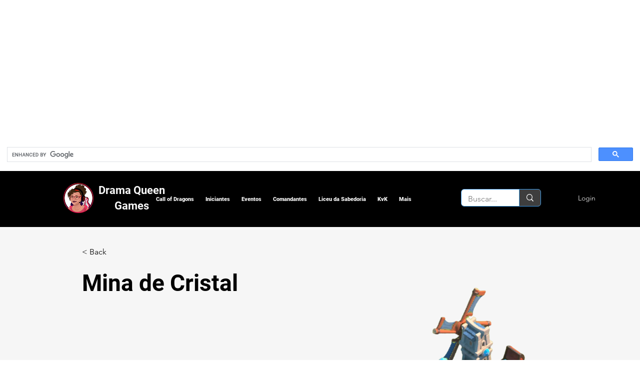

--- FILE ---
content_type: text/html; charset=utf-8
request_url: https://www.google.com/recaptcha/api2/aframe
body_size: 106
content:
<!DOCTYPE HTML><html><head><meta http-equiv="content-type" content="text/html; charset=UTF-8"></head><body><script nonce="5Gj-PERCdDjtVbm5Hu6kag">/** Anti-fraud and anti-abuse applications only. See google.com/recaptcha */ try{var clients={'sodar':'https://pagead2.googlesyndication.com/pagead/sodar?'};window.addEventListener("message",function(a){try{if(a.source===window.parent){var b=JSON.parse(a.data);var c=clients[b['id']];if(c){var d=document.createElement('img');d.src=c+b['params']+'&rc='+(localStorage.getItem("rc::a")?sessionStorage.getItem("rc::b"):"");window.document.body.appendChild(d);sessionStorage.setItem("rc::e",parseInt(sessionStorage.getItem("rc::e")||0)+1);localStorage.setItem("rc::h",'1764299420528');}}}catch(b){}});window.parent.postMessage("_grecaptcha_ready", "*");}catch(b){}</script></body></html>